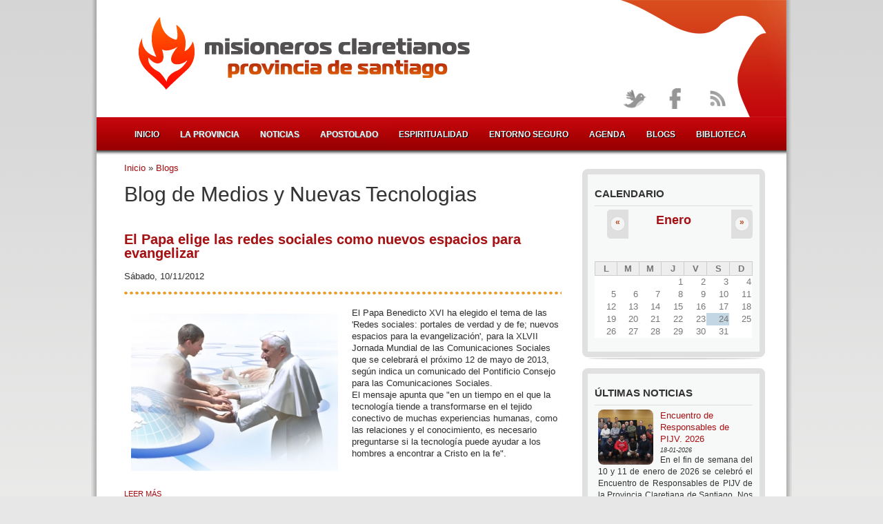

--- FILE ---
content_type: text/html; charset=utf-8
request_url: https://www.claretianos.es/blogs/medios-y-nuevas-tecnologias?page=1
body_size: 8754
content:
<!DOCTYPE html PUBLIC "-//W3C//DTD XHTML+RDFa 1.0//EN"
  "http://www.w3.org/MarkUp/DTD/xhtml-rdfa-1.dtd">
<html xmlns="http://www.w3.org/1999/xhtml" xml:lang="es" version="XHTML+RDFa 1.0" dir="ltr"
  xmlns:fb="http://www.facebook.com/2008/fbml"
  xmlns:content="http://purl.org/rss/1.0/modules/content/"
  xmlns:dc="http://purl.org/dc/terms/"
  xmlns:foaf="http://xmlns.com/foaf/0.1/"
  xmlns:og="http://ogp.me/ns#"
  xmlns:rdfs="http://www.w3.org/2000/01/rdf-schema#"
  xmlns:sioc="http://rdfs.org/sioc/ns#"
  xmlns:sioct="http://rdfs.org/sioc/types#"
  xmlns:skos="http://www.w3.org/2004/02/skos/core#"
  xmlns:xsd="http://www.w3.org/2001/XMLSchema#">

<head profile="http://www.w3.org/1999/xhtml/vocab">
  <meta http-equiv="Content-Type" content="text/html; charset=utf-8" />
<link rel="apple-touch-icon" href="/sites/all/themes/claretianos/apple-touch-icon-72x72.png" sizes="72x72" />
<link rel="apple-touch-icon" href="/sites/all/themes/claretianos/apple-touch-icon.png" />
<link rel="alternate" type="application/rss+xml" title="RSS: Blog de Medios y Nuevas Tecnologias" href="https://www.claretianos.es/blog/87/feed" />
<meta name="Generator" content="Drupal 7 (http://drupal.org)" />
<link rel="shortcut icon" href="https://www.claretianos.es/sites/default/files/favicon.ico" type="image/vnd.microsoft.icon" />
  <title>Blog de Medios y Nuevas Tecnologias | Misioneros Claretianos - Provincia de Santiago</title>
  <link type="text/css" rel="stylesheet" href="https://www.claretianos.es/sites/default/files/css/css_xE-rWrJf-fncB6ztZfd2huxqgxu4WO-qwma6Xer30m4.css" media="all" />
<link type="text/css" rel="stylesheet" href="https://www.claretianos.es/sites/default/files/css/css_Uu38YtuKn97UdMLJnYEiPX6HUraxx1A5zjXT1ACwfV4.css" media="all" />
<link type="text/css" rel="stylesheet" href="https://www.claretianos.es/sites/default/files/css/css_rWmbnwjRjBK14A6-ckGElTvsuYHXPJlVA1yG8vTUBRQ.css" media="all" />
<link type="text/css" rel="stylesheet" href="https://www.claretianos.es/sites/default/files/css/css_Bk5np21CwbdSx8eoVVH9A0x2LgmTd3Dsh2WIG8d-Ris.css" media="all" />
  <script type="text/javascript" src="https://www.claretianos.es/sites/default/files/js/js_vDrW3Ry_4gtSYaLsh77lWhWjIC6ml2QNkcfvfP5CVFs.js"></script>
<script type="text/javascript" src="https://www.claretianos.es/sites/default/files/js/js_AaQlsBZni78XyPJ1gyrwwmN7kfjIY-PdGwUIYrFbX4U.js"></script>
<script type="text/javascript" src="https://www.claretianos.es/sites/default/files/js/js_I3F6TJYOCKzo8_uUKE2PByVhtd7OfeCJaHu48E8SnxI.js"></script>
<script type="text/javascript">
<!--//--><![CDATA[//><!--
(function(i,s,o,g,r,a,m){i["GoogleAnalyticsObject"]=r;i[r]=i[r]||function(){(i[r].q=i[r].q||[]).push(arguments)},i[r].l=1*new Date();a=s.createElement(o),m=s.getElementsByTagName(o)[0];a.async=1;a.src=g;m.parentNode.insertBefore(a,m)})(window,document,"script","https://www.google-analytics.com/analytics.js","ga");ga("create", "UA-1188259-3", {"cookieDomain":"auto"});ga("send", "pageview");
//--><!]]>
</script>
<script type="text/javascript">
<!--//--><![CDATA[//><!--
jQuery.extend(Drupal.settings, {"basePath":"\/","pathPrefix":"","ajaxPageState":{"theme":"claretianos","theme_token":"_bqq4vo16UIz82xljHGZLZw1-8HvYKmO-SFGZc9-RiM","js":{"sites\/all\/modules\/addthis\/addthis.js":1,"misc\/jquery.js":1,"misc\/jquery.once.js":1,"misc\/drupal.js":1,"sites\/all\/modules\/nice_menus\/js\/jquery.bgiframe.js":1,"sites\/all\/modules\/nice_menus\/js\/jquery.hoverIntent.js":1,"sites\/all\/modules\/nice_menus\/js\/superfish.js":1,"sites\/all\/modules\/nice_menus\/js\/nice_menus.js":1,"sites\/all\/modules\/eu_cookie_compliance\/js\/jquery.cookie-1.4.1.min.js":1,"misc\/jquery.form.js":1,"misc\/ajax.js":1,"public:\/\/languages\/es_X1g1lYtSplkZzWreVnLVgwQoINS3juNHzV9tp-KktyE.js":1,"sites\/all\/libraries\/colorbox\/jquery.colorbox-min.js":1,"sites\/all\/modules\/colorbox\/js\/colorbox.js":1,"sites\/all\/modules\/colorbox\/styles\/default\/colorbox_style.js":1,"sites\/all\/modules\/views\/js\/base.js":1,"misc\/progress.js":1,"sites\/all\/modules\/views\/js\/ajax_view.js":1,"sites\/all\/modules\/google_analytics\/googleanalytics.js":1,"0":1},"css":{"modules\/system\/system.base.css":1,"modules\/system\/system.menus.css":1,"modules\/system\/system.messages.css":1,"modules\/system\/system.theme.css":1,"sites\/all\/modules\/calendar\/css\/calendar_multiday.css":1,"sites\/all\/modules\/date\/date_api\/date.css":1,"sites\/all\/modules\/date\/date_popup\/themes\/datepicker.1.7.css":1,"modules\/field\/theme\/field.css":1,"modules\/node\/node.css":1,"modules\/search\/search.css":1,"modules\/user\/user.css":1,"sites\/all\/modules\/views\/css\/views.css":1,"sites\/all\/modules\/colorbox\/styles\/default\/colorbox_style.css":1,"sites\/all\/modules\/ctools\/css\/ctools.css":1,"sites\/all\/modules\/panels\/css\/panels.css":1,"sites\/all\/modules\/nice_menus\/css\/nice_menus.css":1,"sites\/all\/themes\/claretianos\/nice_menus.css":1,"sites\/all\/modules\/date\/date_views\/css\/date_views.css":1,"sites\/all\/modules\/addtoany\/addtoany.css":1,"sites\/all\/themes\/claretianos\/style.css":1}},"colorbox":{"opacity":"0.85","current":"{current} of {total}","previous":"\u00ab Prev","next":"Next \u00bb","close":"Cerrar","maxWidth":"98%","maxHeight":"98%","fixed":true,"mobiledetect":true,"mobiledevicewidth":"480px"},"nice_menus_options":{"delay":"1800","speed":"slow"},"views":{"ajax_path":"\/views\/ajax","ajaxViews":{"views_dom_id:6558ac16e45a184ce46a2985d778fadc":{"view_name":"calendario","view_display_id":"bloque_calendario","view_args":"2026-01","view_path":"blog\/87","view_base_path":"calendario\/mes","view_dom_id":"6558ac16e45a184ce46a2985d778fadc","pager_element":0}}},"urlIsAjaxTrusted":{"\/views\/ajax":true},"googleanalytics":{"trackOutbound":1,"trackMailto":1,"trackDownload":1,"trackDownloadExtensions":"7z|aac|arc|arj|asf|asx|avi|bin|csv|doc(x|m)?|dot(x|m)?|exe|flv|gif|gz|gzip|hqx|jar|jpe?g|js|mp(2|3|4|e?g)|mov(ie)?|msi|msp|pdf|phps|png|ppt(x|m)?|pot(x|m)?|pps(x|m)?|ppam|sld(x|m)?|thmx|qtm?|ra(m|r)?|sea|sit|tar|tgz|torrent|txt|wav|wma|wmv|wpd|xls(x|m|b)?|xlt(x|m)|xlam|xml|z|zip","trackColorbox":1}});
//--><!]]>
</script>
</head>
<body class="html not-front not-logged-in one-sidebar sidebar-first page-blog page-blog- page-blog-87" >
  <div id="skip-link">
    <a href="#main-content" class="element-invisible element-focusable">Pasar al contenido principal</a>
  </div>
    <div id="borderWrapper">

<div id="mainWrapper">

    <!-- Header. -->
    <div id="wrapper">

    <!-- Header. -->
    <div id="header">
            
        <div id="logo-floater">
			                <div id="logo">
                <a href="/" title="Inicio" rel="home">
                <img src="https://www.claretianos.es/sites/all/themes/claretianos/logo.png" alt="Inicio" />
                </a>
                </div>
                        
                    </div>

        <div id="fondo-paloma">
			<img src="/sites/all/themes/claretianos/images/pico_paloma.png" alt="Paloma Claretianos" />
		</div>
        
        
        <div id="topSearch">
		  <div class="region region-header">
    <div id="block-block-11" class="block block-block">
    <div class="blockInner">
		                        
        <div class="content">
            <!-- Start cookieyes banner --> <script id="cookieyes" type="text/javascript" src="https://cdn-cookieyes.com/client_data/65ac694c0179ed3b98cd4c06/script.js"></script> <!-- End cookieyes banner -->        </div>
    </div>
</div>
<div id="block-nice-menus-1" class="block block-nice-menus">
    <div class="blockInner">
		                        
        <div class="content">
            <ul class="nice-menu nice-menu-down nice-menu-main-menu" id="nice-menu-1"><li class="menu-249 menu-path-front first odd "><a href="/">Inicio</a></li>
<li class="menu-372 menuparent  menu-path-node-3  even "><a href="/la-provincia">La provincia</a><ul><li class="menu-794 menu-path-node-68 first odd "><a href="/quienes-somos">Quiénes somos</a></li>
<li class="menu-795 menu-path-node-69  even last"><a href="/donde-estamos">Dónde estamos</a></li>
</ul></li>
<li class="menu-796 menuparent  menu-path-noticias  odd "><a href="/noticias">Noticias</a><ul><li class="menu-1053 menu-path-noticias-actividades first odd "><a href="/noticias/actividades">Actividades</a></li>
<li class="menu-1047 menu-path-noticias-noticias-familia  even "><a href="/noticias/noticias-familia">Noticias de Familia</a></li>
<li class="menu-2373 menu-path-noticias-claretianos-europa  odd "><a href="/noticias/claretianos-europa">Claretianos de Europa</a></li>
<li class="menu-1046 menu-path-noticias-familia-claretiana  even "><a href="/noticias/familia-claretiana">Familia Claretiana</a></li>
<li class="menu-1050 menu-path-noticias-fundacion-proclade  odd "><a href="/noticias/fundacion-proclade">Fundación Proclade</a></li>
<li class="menu-1048 menu-path-noticias-nuestros-misioneros  even "><a href="/categorias-noticias/nuestros-misioneros">Nuestros Misioneros</a></li>
<li class="menu-1049 menu-path-noticias-solidaridad-y-mision  odd last"><a href="/noticias/solidaridad-y-mision">Solidaridad y Misión</a></li>
</ul></li>
<li class="menu-797 menuparent  menu-path-node-70  even "><a href="/apostolado">Apostolado</a><ul><li class="menu-1781 menu-path-solidaridad-y-mision first odd "><a href="/solidaridad-y-mision">Solidaridad y Misión</a></li>
<li class="menu-1788 menu-path-medios-y-nuevas-tecnologias  even "><a href="/medios-y-nuevas-tecnologias">Medios y N.T.</a></li>
<li class="menu-1793 menu-path-colegios  odd "><a href="/colegios">Colegios</a></li>
<li class="menu-1791 menu-path-parroquias  even "><a href="/parroquias">Parroquias</a></li>
<li class="menu-1792 menu-path-fe-y-cultura  odd "><a href="/fe-y-cultura">Fe y Cultura</a></li>
<li class="menu-2784 menu-path-claretianoses-bibliotecafield-documento-categoria-tid65sort-bycreatedsort-orderdesc  even "><a href="http://www.claretianos.es/biblioteca?field_documento_categoria_tid=65&amp;sort_by=created&amp;sort_order=DESC" title="">Misión Compartida</a></li>
<li class="menu-2822 menu-path-prefectura-de-apostolado  odd last"><a href="/prefectura-de-apostolado">Prefec. Apostolado</a></li>
</ul></li>
<li class="menu-1790 menu-path-espiritualidad  odd "><a href="/espiritualidad">Espiritualidad</a></li>
<li class="menu-7709 menu-path-node-5544  even "><a href="/entorno-seguro">Entorno seguro</a></li>
<li class="menu-817 menu-path-calendario-mes  odd "><a href="/calendario/mes" title="">Agenda</a></li>
<li class="menu-809 menu-path-blog active-trail  even "><a href="/blog" title="">Blogs</a></li>
<li class="menu-590 menu-path-biblioteca  odd last"><a href="/biblioteca" title="">Biblioteca</a></li>
</ul>
        </div>
    </div>
</div>
  </div>
        </div>
        
        <div id="topSocial">
        <ul>                  
        <li><a class="twitter tip" href="https://twitter.com/cmfsantiago" title="Síguenos en Twitter!"></a></li>
        <li><a class="facebook" href="http://www.facebook.com/ClaretianosSantiago" title="Conecta con nosotros en Facebook!"></a></li>
        <li><a class="rss" href="/noticias.xml" title="Suscríbete a nuestras RSS"></a></li>
        </ul>
        </div>
    
    </div><!-- EOF: #header -->
    
  <!-- Content. -->
    <div id="content">
    
                <div id="colLeft">
            
				<h2 class="element-invisible">Se encuentra usted aquí</h2><div class="breadcrumb"><a href="/">Inicio</a> » <a href="/blog" title="">Blogs</a></div>                
				                <a id="main-content"></a>

                                                <h1 class="title">Blog de Medios y Nuevas Tecnologias</h1>
                                                
                                
                                
                                
                                
                                
                <div class="clearfix">
                  <div class="region region-content">
    <div id="block-system-main" class="block block-system">
    <div class="blockInner">
		                        
        <div class="content">
            
<div id="node-3931" class="node node-blog node-teaser" about="/blogs/medios-y-nuevas-tecnologias/papa-elige-redes-sociales-nuevos-espacios-evangelizar" typeof="sioc:Post sioct:BlogPost">

	    
            <h2><a href="/blogs/medios-y-nuevas-tecnologias/papa-elige-redes-sociales-nuevos-espacios-evangelizar">El Papa elige las redes sociales como nuevos espacios para evangelizar</a></h2>
        <span property="dc:title" content="El Papa elige las redes sociales como nuevos espacios para evangelizar" class="rdf-meta element-hidden"></span>    
		<div class="submitted">
    Sábado, 10/11/2012    </div>
	    
    <div class="content clearfix">
    <div class="field field-name-field-blog-imagen field-type-image field-label-hidden"><div class="field-items"><div class="field-item even"><a href="/blogs/medios-y-nuevas-tecnologias/papa-elige-redes-sociales-nuevos-espacios-evangelizar"><img typeof="foaf:Image" src="https://www.claretianos.es/sites/default/files/styles/blog-resumen/public/imagenes-blogs/87/papa-redes-sociales.jpg?itok=q5xADoXX" width="300" height="228" alt="" /></a></div></div></div><div class="field field-name-body field-type-text-with-summary field-label-hidden"><div class="field-items"><div class="field-item even" property="content:encoded"><p>El Papa Benedicto XVI ha elegido el tema de las 'Redes sociales: portales de verdad y de fe; nuevos espacios para la evangelización', para la XLVII Jornada Mundial de las Comunicaciones Sociales que se celebrará el próximo 12 de mayo de 2013, según indica un comunicado del Pontificio Consejo para las Comunicaciones Sociales.<br />
El mensaje apunta que "en un tiempo en el que la tecnología tiende a transformarse en el tejido conectivo de muchas experiencias humanas, como las relaciones y el conocimiento, es necesario preguntarse si la tecnología puede ayudar a los hombres a encontrar a Cristo en la fe".</p>
</div></div></div>    </div>
    
    <div class="clearfix">
        <div class="links"><ul class="links inline"><li class="node-readmore first last"><a href="/blogs/medios-y-nuevas-tecnologias/papa-elige-redes-sociales-nuevos-espacios-evangelizar" rel="tag" title="El Papa elige las redes sociales como nuevos espacios para evangelizar">Leer más<span class="element-invisible"> sobre El Papa elige las redes sociales como nuevos espacios para evangelizar</span></a></li>
</ul></div>
        
        </div>

</div>


<div id="node-3795" class="node node-blog node-teaser" about="/blogs/medios-y-nuevas-tecnologias/mensaje-santo-padre-benedicto-xvi-xlvi-jornada-mundial" typeof="sioc:Post sioct:BlogPost">

	    
            <h2><a href="/blogs/medios-y-nuevas-tecnologias/mensaje-santo-padre-benedicto-xvi-xlvi-jornada-mundial">MENSAJE DEL SANTO PADRE BENEDICTO XVI PARA LA XLVI JORNADA MUNDIAL DE LAS COMUNICACIONES SOCIALES</a></h2>
        <span property="dc:title" content="MENSAJE DEL SANTO PADRE BENEDICTO XVI PARA LA XLVI JORNADA MUNDIAL DE LAS COMUNICACIONES SOCIALES" class="rdf-meta element-hidden"></span>    
		<div class="submitted">
    Viernes, 09/03/2012    </div>
	    
    <div class="content clearfix">
    <div class="field field-name-field-blog-imagen field-type-image field-label-hidden"><div class="field-items"><div class="field-item even"><a href="/blogs/medios-y-nuevas-tecnologias/mensaje-santo-padre-benedicto-xvi-xlvi-jornada-mundial"><img typeof="foaf:Image" src="https://www.claretianos.es/sites/default/files/styles/blog-resumen/public/imagenes-blogs/87/iphone-vaticano.jpg?itok=5yDcsmjG" width="300" height="340" alt="" /></a></div></div></div><div class="field field-name-body field-type-text-with-summary field-label-hidden"><div class="field-items"><div class="field-item even" property="content:encoded"><p align="center"><strong><em>“Silencio y Palabra: camino de evangelización”</em></strong></p>
<p align="center">[Domingo 20 de mayo de 2012]</p>
<p><em>Queridos hermanos y hermanas:</em></p>
<p>Al acercarse la Jornada Mundial de las Comunicaciones sociales de 2012, deseo compartir con vosotros algunas reflexiones sobre un aspecto del proceso humano de la comunicación que, siendo muy importante, a veces se olvida y hoy es particularmente necesario recordar. Se trata de la relación entre el silencio y la palabra: dos momentos de la comunicación que deben equilibrarse, alternarse e integrarse para obtener un auténtico diálogo y una profunda cercanía entre las personas. Cuando palabra y silencio se excluyen mutuamente, la comunicación se deteriora, ya sea porque provoca un cierto aturdimiento o porque, por el contrario, crea un clima de frialdad; sin embargo, cuando se integran recíprocamente, la comunicación adquiere valor y significado.</p></div></div></div>    </div>
    
    <div class="clearfix">
        <div class="links"><ul class="links inline"><li class="node-readmore first last"><a href="/blogs/medios-y-nuevas-tecnologias/mensaje-santo-padre-benedicto-xvi-xlvi-jornada-mundial" rel="tag" title="MENSAJE DEL SANTO PADRE BENEDICTO XVI PARA LA XLVI JORNADA MUNDIAL DE LAS COMUNICACIONES SOCIALES">Leer más<span class="element-invisible"> sobre MENSAJE DEL SANTO PADRE BENEDICTO XVI PARA LA XLVI JORNADA MUNDIAL DE LAS COMUNICACIONES SOCIALES</span></a></li>
</ul></div>
        
        </div>

</div>

<h2 class="element-invisible">Páginas</h2><div class="item-list"><ul class="pager"><li class="pager-first first"><a title="Ir a la primera página" href="/blogs/medios-y-nuevas-tecnologias">«</a></li>
<li class="pager-previous"><a title="Ir a la página anterior" href="/blogs/medios-y-nuevas-tecnologias">‹</a></li>
<li class="pager-item"><a title="Ir a la página 1" href="/blogs/medios-y-nuevas-tecnologias">1</a></li>
<li class="pager-current last">2</li>
</ul></div>        </div>
    </div>
</div>
  </div>
                </div>
                
                <a href="/blog/87/feed" class="feed-icon" title="Suscribirse a RSS: Blog de Medios y Nuevas Tecnologias"><img typeof="foaf:Image" src="https://www.claretianos.es/misc/feed.png" width="16" height="16" alt="Suscribirse a RSS: Blog de Medios y Nuevas Tecnologias" /></a>                
            </div><!-- EOF: #main -->
            
                        <div id="colRight">

              <div class="region region-sidebar-first">
    <div id="block-views-calendario-bloque-calendario" class="block block-views">
    <div class="blockInner">
		                <h2>Calendario</h2>
                        
        <div class="content">
            <div class="view view-calendario view-id-calendario view-display-id-bloque_calendario view-dom-id-6558ac16e45a184ce46a2985d778fadc">
            <div class="view-header">
      <div class="date-nav-wrapper clearfix">
  <div class="date-nav item-list">
    <div class="date-heading">
      <h3><a href="https://www.claretianos.es/calendario/mes/2026-01?page=1" title="View full page month">Enero</a></h3>
    </div>
    <ul class="pager">
          <li class="date-prev">
        <a href="https://www.claretianos.es/blogs/medios-y-nuevas-tecnologias?page=1&amp;mini=2025-12" title="Ir al mes anterior" rel="nofollow">&laquo;</a>      </li>
              <li class="date-next">
        <a href="https://www.claretianos.es/blogs/medios-y-nuevas-tecnologias?page=1&amp;mini=2026-02" title="Ir al mes siguiente" rel="nofollow">&raquo;</a>      </li>
        </ul>
  </div>
</div>
    </div>
  
  
  
      <div class="view-content">
      <div class="calendar-calendar"><div class="month-view">
 
<table class="mini">
  <thead>
    <tr>
              <th class="days mon">
          L        </th>
              <th class="days tue">
          M        </th>
              <th class="days wed">
          M        </th>
              <th class="days thu">
          J        </th>
              <th class="days fri">
          V        </th>
              <th class="days sat">
          S        </th>
              <th class="days sun">
          D        </th>
          </tr>
  </thead>
  <tbody>
          <tr>
                  <td id="calendario-2025-12-29" class="mon mini empty">
            <div class="calendar-empty">&nbsp;</div>
          </td>
                  <td id="calendario-2025-12-30" class="tue mini empty">
            <div class="calendar-empty">&nbsp;</div>
          </td>
                  <td id="calendario-2025-12-31" class="wed mini empty">
            <div class="calendar-empty">&nbsp;</div>
          </td>
                  <td id="calendario-2026-01-01" class="thu mini past has-no-events">
            <div class="month mini-day-off"> 1 </div><div class="calendar-empty">&nbsp;</div>
          </td>
                  <td id="calendario-2026-01-02" class="fri mini past has-no-events">
            <div class="month mini-day-off"> 2 </div><div class="calendar-empty">&nbsp;</div>
          </td>
                  <td id="calendario-2026-01-03" class="sat mini past has-no-events">
            <div class="month mini-day-off"> 3 </div><div class="calendar-empty">&nbsp;</div>
          </td>
                  <td id="calendario-2026-01-04" class="sun mini past has-no-events">
            <div class="month mini-day-off"> 4 </div><div class="calendar-empty">&nbsp;</div>
          </td>
              </tr>
          <tr>
                  <td id="calendario-2026-01-05" class="mon mini past has-no-events">
            <div class="month mini-day-off"> 5 </div><div class="calendar-empty">&nbsp;</div>
          </td>
                  <td id="calendario-2026-01-06" class="tue mini past has-no-events">
            <div class="month mini-day-off"> 6 </div><div class="calendar-empty">&nbsp;</div>
          </td>
                  <td id="calendario-2026-01-07" class="wed mini past has-no-events">
            <div class="month mini-day-off"> 7 </div><div class="calendar-empty">&nbsp;</div>
          </td>
                  <td id="calendario-2026-01-08" class="thu mini past has-no-events">
            <div class="month mini-day-off"> 8 </div><div class="calendar-empty">&nbsp;</div>
          </td>
                  <td id="calendario-2026-01-09" class="fri mini past has-no-events">
            <div class="month mini-day-off"> 9 </div><div class="calendar-empty">&nbsp;</div>
          </td>
                  <td id="calendario-2026-01-10" class="sat mini past has-no-events">
            <div class="month mini-day-off"> 10 </div><div class="calendar-empty">&nbsp;</div>
          </td>
                  <td id="calendario-2026-01-11" class="sun mini past has-no-events">
            <div class="month mini-day-off"> 11 </div><div class="calendar-empty">&nbsp;</div>
          </td>
              </tr>
          <tr>
                  <td id="calendario-2026-01-12" class="mon mini past has-no-events">
            <div class="month mini-day-off"> 12 </div><div class="calendar-empty">&nbsp;</div>
          </td>
                  <td id="calendario-2026-01-13" class="tue mini past has-no-events">
            <div class="month mini-day-off"> 13 </div><div class="calendar-empty">&nbsp;</div>
          </td>
                  <td id="calendario-2026-01-14" class="wed mini past has-no-events">
            <div class="month mini-day-off"> 14 </div><div class="calendar-empty">&nbsp;</div>
          </td>
                  <td id="calendario-2026-01-15" class="thu mini past has-no-events">
            <div class="month mini-day-off"> 15 </div><div class="calendar-empty">&nbsp;</div>
          </td>
                  <td id="calendario-2026-01-16" class="fri mini past has-no-events">
            <div class="month mini-day-off"> 16 </div><div class="calendar-empty">&nbsp;</div>
          </td>
                  <td id="calendario-2026-01-17" class="sat mini past has-no-events">
            <div class="month mini-day-off"> 17 </div><div class="calendar-empty">&nbsp;</div>
          </td>
                  <td id="calendario-2026-01-18" class="sun mini past has-no-events">
            <div class="month mini-day-off"> 18 </div><div class="calendar-empty">&nbsp;</div>
          </td>
              </tr>
          <tr>
                  <td id="calendario-2026-01-19" class="mon mini past has-no-events">
            <div class="month mini-day-off"> 19 </div><div class="calendar-empty">&nbsp;</div>
          </td>
                  <td id="calendario-2026-01-20" class="tue mini past has-no-events">
            <div class="month mini-day-off"> 20 </div><div class="calendar-empty">&nbsp;</div>
          </td>
                  <td id="calendario-2026-01-21" class="wed mini past has-no-events">
            <div class="month mini-day-off"> 21 </div><div class="calendar-empty">&nbsp;</div>
          </td>
                  <td id="calendario-2026-01-22" class="thu mini past has-no-events">
            <div class="month mini-day-off"> 22 </div><div class="calendar-empty">&nbsp;</div>
          </td>
                  <td id="calendario-2026-01-23" class="fri mini past has-no-events">
            <div class="month mini-day-off"> 23 </div><div class="calendar-empty">&nbsp;</div>
          </td>
                  <td id="calendario-2026-01-24" class="sat mini today has-no-events">
            <div class="month mini-day-off"> 24 </div><div class="calendar-empty">&nbsp;</div>
          </td>
                  <td id="calendario-2026-01-25" class="sun mini future has-no-events">
            <div class="month mini-day-off"> 25 </div><div class="calendar-empty">&nbsp;</div>
          </td>
              </tr>
          <tr>
                  <td id="calendario-2026-01-26" class="mon mini future has-no-events">
            <div class="month mini-day-off"> 26 </div><div class="calendar-empty">&nbsp;</div>
          </td>
                  <td id="calendario-2026-01-27" class="tue mini future has-no-events">
            <div class="month mini-day-off"> 27 </div><div class="calendar-empty">&nbsp;</div>
          </td>
                  <td id="calendario-2026-01-28" class="wed mini future has-no-events">
            <div class="month mini-day-off"> 28 </div><div class="calendar-empty">&nbsp;</div>
          </td>
                  <td id="calendario-2026-01-29" class="thu mini future has-no-events">
            <div class="month mini-day-off"> 29 </div><div class="calendar-empty">&nbsp;</div>
          </td>
                  <td id="calendario-2026-01-30" class="fri mini future has-no-events">
            <div class="month mini-day-off"> 30 </div><div class="calendar-empty">&nbsp;</div>
          </td>
                  <td id="calendario-2026-01-31" class="sat mini future has-no-events">
            <div class="month mini-day-off"> 31 </div><div class="calendar-empty">&nbsp;</div>
          </td>
                  <td id="calendario-2026-02-01" class="sun mini empty">
            <div class="calendar-empty">&nbsp;</div>
          </td>
              </tr>
      </tbody>
</table>
</div></div>    </div>
  
  
  
  
  
  
</div>        </div>
    </div>
</div>
<div id="block-views-ad95220115384f5b3f95e1c5caba90b9" class="block block-views">
    <div class="blockInner">
		                <h2>Últimas Noticias</h2>
                        
        <div class="content">
            <div class="view view-noticias view-id-noticias view-display-id-bloque_ultimas_noticias bloque-ultimas-noticias view-dom-id-31d82fb622b87c93f473324bcc8cb61c">
        
  
  
      <div class="view-content">
      <div class="item-list">    <ul>          <li class="views-row views-row-1 views-row-odd views-row-first">  
  <div class="views-field views-field-field-noticia-imagen">        <div class="field-content"><a href="/noticias/18-01-2026/encuentro-responsables-pijv-2026"><img typeof="foaf:Image" src="https://www.claretianos.es/sites/default/files/styles/noticia-bloque-ultimas/public/imagenes-noticias/captura_de_pantalla_2026-01-18_a_las_18.53.08.png?itok=wLOGXMk_" alt="" /></a></div>  </div>  
  <div class="views-field views-field-title">        <span class="field-content"><a href="/noticias/18-01-2026/encuentro-responsables-pijv-2026">Encuentro de Responsables de PIJV. 2026</a></span>  </div>  
  <div class="views-field views-field-created">        <span class="field-content">18-01-2026</span>  </div>  
  <div class="views-field views-field-body">        <div class="field-content"><p style="text-align: justify;"><span style="font-family: arial, helvetica, sans-serif; font-size: 12px;">En el fin de semana del 10 y 11 de enero de 2026 se celebró el Encuentro de Responsables de PIJV de la Provincia Claretiana de Santiago. Nos reunimos en Colmenar Viejo veinte participantes, entre Claretianos y laicos, vinculados a 8 centros pastorales y convocados por el Equipo Provincial de Animación Pastoral (EPAP).</span></p>
</div>  </div></li>
          <li class="views-row views-row-2 views-row-even">  
  <div class="views-field views-field-field-noticia-imagen">        <div class="field-content"><a href="/noticias/15-01-2026/despedida-luis-alberto-gonzalo-misa-funeral-vida-consagrada"><img typeof="foaf:Image" src="https://www.claretianos.es/sites/default/files/styles/noticia-bloque-ultimas/public/imagenes-noticias/c9facbb4-8c7f-409f-9f8d-186dc480b139_0.jpg?itok=QmME548M" alt="" /></a></div>  </div>  
  <div class="views-field views-field-title">        <span class="field-content"><a href="/noticias/15-01-2026/despedida-luis-alberto-gonzalo-misa-funeral-vida-consagrada">DESPEDIDA DE LUIS ALBERTO GONZALO. MISA FUNERAL CON LA VIDA CONSAGRADA</a></span>  </div>  
  <div class="views-field views-field-created">        <span class="field-content">15-01-2026</span>  </div>  
  <div class="views-field views-field-body">        <div class="field-content"><p>Con la música solemne del órgano de nuestra basílica del Corazón de María en Madrid comenzó la Eucaristía de Acción de gracias por la vida y misión de nuestro hermano claretiano Luis Alberto Gonzalo Díez.</p>
</div>  </div></li>
          <li class="views-row views-row-3 views-row-odd views-row-last">  
  <div class="views-field views-field-field-noticia-imagen">        <div class="field-content"><a href="/noticias/03-01-2026/ha-fallecido-p-luis-alberto-gonzalo-diez-cmf"><img typeof="foaf:Image" src="https://www.claretianos.es/sites/default/files/styles/noticia-bloque-ultimas/public/imagenes-noticias/whatsapp_image_2026-01-03_at_12.13.25.jpeg?itok=m7EmRigL" alt="" /></a></div>  </div>  
  <div class="views-field views-field-title">        <span class="field-content"><a href="/noticias/03-01-2026/ha-fallecido-p-luis-alberto-gonzalo-diez-cmf">HA FALLECIDO EL P. LUIS ALBERTO GONZALO DÍEZ, CMF</a></span>  </div>  
  <div class="views-field views-field-created">        <span class="field-content">03-01-2026</span>  </div>  
  <div class="views-field views-field-body">        <div class="field-content"><p>Repentinamente mientras pasaba unos días con su familia ha fallecido en Oviedo Luis Alberto Gonzalo Díez a los 61 años de edad.</p>
</div>  </div></li>
      </ul></div>    </div>
  
  
  
  
  
  
</div>        </div>
    </div>
</div>
<div id="block-blog-recent" class="block block-blog">
    <div class="blockInner">
		                <h2>Entradas de blog recientes</h2>
                        
        <div class="content">
            <div class="item-list"><ul><li class="first"><a href="/blogs/administrador/paseos-claret-cataluna-y-fontfroide">Paseos de Claret por Cataluña y Fontfroide</a></li>
<li><a href="/blogs/administrador/cuarto-paseo-claret-tierras-catalanas-barcelona">Cuarto paseo con Claret por tierras catalanas: Barcelona</a></li>
<li><a href="/blogs/administrador/tercer-paseo-claret-tierras-catalanas-pueblos-y-lugares">Tercer paseo con Claret por tierras catalanas: Pueblos y lugares</a></li>
<li><a href="/blogs/administrador/un-adviento-sembrar-esperanza">Un Adviento para sembrar esperanza</a></li>
<li class="last"><a href="/blogs/administrador/segundo-paseo-claret-tierras-catalanas-vic">Segundo paseo con Claret por tierras catalanas: Vic</a></li>
</ul></div><div class="more-link"><a href="/blog" title="Leer las últimos entradas de blog.">Más</a></div>        </div>
    </div>
</div>
<div id="block-block-9" class="block block-block">
    <div class="blockInner">
		                        
        <div class="content">
            <form accept-charset="UTF-8" action="/" id="search-block-form" method="post"><div><div class="container-inline"><h2 class="element-invisible">Formulario de búsqueda</h2><div class="form-item form-type-textfield form-item-search-block-form"><label class="element-invisible" for="edit-search-block-form--2">Buscar </label> <input class="form-text" id="edit-search-block-form--2" maxlength="128" name="search_block_form" onblur="if (this.value == '') {this.value = 'Buscar';}" onfocus="if (this.value == 'Buscar') {this.value = '';}" size="27" title="Escriba lo que quiere buscar." type="text" value="Buscar" /></div><div class="form-actions form-wrapper" id="edit-actions"><input class="form-submit" id="edit-submit" name="op" type="submit" value="Enviar consulta" /></div><input name="form_build_id" type="hidden" value="form-QRAcy5kFxv4JA9ktoajC5TKBwzO_dufIums6LOIvGvY" /> <input name="form_id" type="hidden" value="search_block_form" /></div></div></form>        </div>
    </div>
</div>
  </div>

            </div><!-- EOF: #sidebar -->
             
         
    </div><!-- EOF: #content -->
    
</div><!-- EOF: #wrapper -->
    
<!-- Footer -->    
<div id="footer">
        
    <div id="footerInner">
    
        <div class="blockFooter">
              <div class="region region-footer-first">
    <div id="block-block-5" class="block block-block">
    <div class="blockInner">
		                        
        <div class="content">
            <p style="text-align: center;"><br /><img src="/sites/all/themes/claretianos/images/footer-logo-claretianos-santiago.png" alt="Logo Claretianos Provincia Santiago" /></p>
        </div>
    </div>
</div>
  </div>
        </div>
        
        <div class="blockFooter">
              <div class="region region-footer-second">
    <div id="block-block-3" class="block block-block">
    <div class="blockInner">
		                <h2>Enlaces</h2>
                        
        <div class="content">
            <p><a href="https://www.claretianos.es/paseos-claret"><span style="color: rgb(255, 255, 153);">Paseos con Claret</span></a><br /><a href="https://www.claretianos.es/canal-denuncia"><span style="color: rgb(255, 255, 153);">Canal de denuncia</span></a><br /><a href="/enlaces#educacion"><span style="color: rgb(255, 255, 153);">Educación</span></a><br /><a href="/enlaces#centros"><span style="color: rgb(255, 255, 153);">Centros de Enseñanza Superior</span></a><br /><a href="/enlaces#parroquias"><span style="color: rgb(255, 255, 153);">Parroquias</span></a><br /><a href="/enlaces#medios"><span style="color: rgb(255, 255, 153);">Medios de Comunicación</span></a><br /><a href="/enlaces#otros"><span style="color: rgb(255, 255, 153);">Otros</span></a></p>
        </div>
    </div>
</div>
  </div>
        </div>
        
        <div class="blockFooter">
              <div class="region region-footer-third">
    <div id="block-block-1" class="block block-block">
    <div class="blockInner">
		                <h2>Nuestra dirección</h2>
                        
        <div class="content">
            <p>Misioneros Claretianos<br />Provincia de Santiago<br />C/ Clara del Rey 6<br />28002 MADRID (ESPAÑA)<br />Teléfono: [34] 914152361<br />FAX: [34] 915196287<br />E-Mail: <a href="mailto:claret@claretianos.es"><span style="color: rgb(255, 215, 0);">claret@claretianos.es</span></a></p>
        </div>
    </div>
</div>
  </div>
        </div>
        
        <div class="blockFooter">
              <div class="region region-footer-fourth">
    <div id="block-block-10" class="block block-block">
    <div class="blockInner">
		                <h2>Información</h2>
                        
        <div class="content">
            <p><a href="/contact"><span style="color: rgb(255, 255, 153);">Contactar</span></a><br /><a href="/informacion-legal"><span style="color: rgb(255, 255, 153);">Información Legal</span></a><br /><a href="/politica-privacidad"><span style="color: rgb(255, 255, 153);">Política de Privacidad</span></a><br /><a href="politica-cookies"><span style="color: rgb(255, 255, 153);">Política de Cookies</span></a><br /><a href="/sitemap"><span style="color: rgb(255, 255, 153);">Mapa de web</span></a></p>
<p>© 2026 Misioneros Claretianos - Provincia de Santiago</p>        </div>
    </div>
</div>
  </div>
        </div>
        
    <div id="secondary-links">
        </div>
        
    <div id="footer-message">
            </div>
    
    </div>
    
    </div>

</div><!-- EOF: #footer -->

</div>  <script type="text/javascript" src="https://www.claretianos.es/sites/default/files/js/js_MLVgtzZ1ORq9krYqkeOsRay6ou_T-0QZytivuM9tTT8.js"></script>
</body>
</html>


--- FILE ---
content_type: text/plain
request_url: https://www.google-analytics.com/j/collect?v=1&_v=j102&a=1867395018&t=pageview&_s=1&dl=https%3A%2F%2Fwww.claretianos.es%2Fblogs%2Fmedios-y-nuevas-tecnologias%3Fpage%3D1&ul=en-us%40posix&dt=Blog%20de%20Medios%20y%20Nuevas%20Tecnologias%20%7C%20Misioneros%20Claretianos%20-%20Provincia%20de%20Santiago&sr=1280x720&vp=1280x720&_u=IEBAAEABAAAAACAAI~&jid=1548264404&gjid=1710794157&cid=1462496955.1769239245&tid=UA-1188259-3&_gid=1575591961.1769239245&_r=1&_slc=1&z=705331059
body_size: -451
content:
2,cG-EHR9KQL4RY